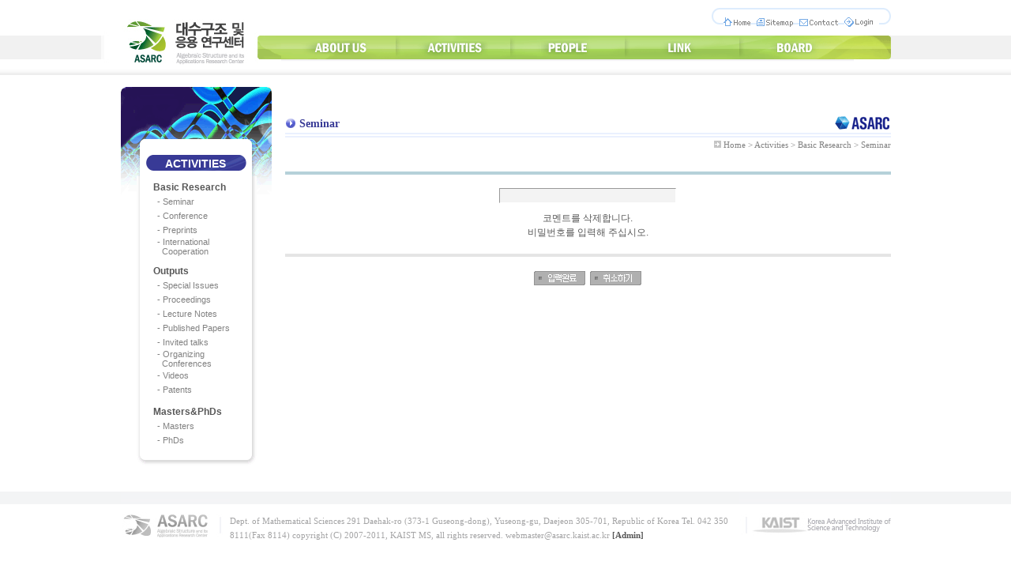

--- FILE ---
content_type: text/html; charset=UTF-8
request_url: https://asarc.kaist.ac.kr/bbs/check.php?board_id=seminar&no=402&category=&pagenum=&search=subject&key_word=&comment_no=93698&mode=del_comment
body_size: 4592
content:
<html xmlns="http://www.w3.org/1999/xhtml">
<head>
<title>::ASARC::</title>
<meta http-equiv="Content-Type" content="text/html; charset=utf-8" />
<meta http-equiv="imagetoolbar" content="no">
<link href="/css/basic.css" rel="stylesheet" type="text/css">
<script src="/include/swf_include.js"></script>

<script type="text/javascript">
<!--
function MM_showHideLayers() { //v9.0
  var i,p,v,obj,args=MM_showHideLayers.arguments;
  for (i=0; i<(args.length-2); i+=3) 
  with (document) if (getElementById && ((obj=getElementById(args[i]))!=null)) { v=args[i+2];
    if (obj.style) { obj=obj.style; v=(v=='show')?'visible':(v=='hide')?'hidden':v; }
    obj.visibility=v; }
}
function MM_swapImgRestore() { //v3.0
  var i,x,a=document.MM_sr; for(i=0;a&&i<a.length&&(x=a[i])&&x.oSrc;i++) x.src=x.oSrc;
}
function MM_preloadImages() { //v3.0
  var d=document; if(d.images){ if(!d.MM_p) d.MM_p=new Array();
    var i,j=d.MM_p.length,a=MM_preloadImages.arguments; for(i=0; i<a.length; i++)
    if (a[i].indexOf("#")!=0){ d.MM_p[j]=new Image; d.MM_p[j++].src=a[i];}}
}

function MM_findObj(n, d) { //v4.01
  var p,i,x;  if(!d) d=document; if((p=n.indexOf("?"))>0&&parent.frames.length) {
    d=parent.frames[n.substring(p+1)].document; n=n.substring(0,p);}
  if(!(x=d[n])&&d.all) x=d.all[n]; for (i=0;!x&&i<d.forms.length;i++) x=d.forms[i][n];
  for(i=0;!x&&d.layers&&i<d.layers.length;i++) x=MM_findObj(n,d.layers[i].document);
  if(!x && d.getElementById) x=d.getElementById(n); return x;
}

function MM_swapImage() { //v3.0
  var i,j=0,x,a=MM_swapImage.arguments; document.MM_sr=new Array; for(i=0;i<(a.length-2);i+=3)
   if ((x=MM_findObj(a[i]))!=null){document.MM_sr[j++]=x; if(!x.oSrc) x.oSrc=x.src; x.src=a[i+2];}
}
//-->
</script>
<script>
   function cn1_background(that){
  that.style.backgroundImage ="url(/img/bg_sbtn_bar.gif)";
   }
   function cn2_background(that){
  that.style.backgroundImage ="url()";
   }
   
 </script>
 </head>
<body>
<table width="100%" border="0" cellspacing="0" cellpadding="0" background="../img/bg_top2.gif" style="background-position:top center; background-repeat:repeat-x">
  <tr>
    <td align="center" valign="top">
      <!-- all start -->
      <table width="1024" align="center" height="95" border="0" cellspacing="0" cellpadding="0">
        <tr>
          <td width="198" height="95" rowspan="2"><a href="../index.php"><img src="../img/logo2.gif" width="198" height="95"></a></td>
          <td height="45" align="right">
            <!-- 부메뉴 시작 -->
						<script>
            function mini_login()	{
              window.open('../bbs/member/mini_login.php','','width=500,height=178');
            }
            function mini_logout()	{
              window.open('../bbs/member/post.php?mode=mini_logout','','');
            }
            function mini_join()	{
              window.open('../bbs/member/join.php','','width=660,height=600,scrollbars=yes');
            }
            function mini_modify()	{
              window.open('../bbs/member/join.php?member_type=modify','','width=660,height=600,scrollbars=yes');
            }
            </script>
            <table width="227" height="21" border="0" cellspacing="0" cellpadding="0" background="../img/bg_top_bumenu.gif" style="background-position:top left; background-repeat:no-repeat; padding-top:7px;">
              <tr>
                <td align="center" valign="top" style="padding-top:4px">
                  <table border="0" cellspacing="0" cellpadding="0">
                    <tr>
                      <td><a href="../index.php"><img src="../img/btn_bu_home.gif"></a></td>
                      <td width="8"></td>
                      <td><a href=# onclick="window.open('../sitemap/sitemap.php','name','resizable=no scrollbars=no width=618 height=680 top=0 left=0');return false"><img src="../img/btn_bu_sitemap.gif"></a></td>
                      <td width="8"></td>
                      <td><a href="../aboutus/contact.php"><img src="../img/btn_bu_contact.gif"></a></td>
        <td width="8"></td>
                              <td><a href="javascript:mini_login();"><img src="../img/btn_bu_login.gif" alt="로그인"></a></td>
                            </tr>
                  </table>
                </td>
              </tr>
            </table>
            <!-- 부메뉴 끝 -->
          </td>
          <td width="24" rowspan="2"></td>
        </tr>
        <tr>
          <td width="802" height="50"><!-- topmenu start -->
<script type="text/javascript">
<!--
function MM_showHideLayers() { //v9.0
  var i,p,v,obj,args=MM_showHideLayers.arguments;
  for (i=0; i<(args.length-2); i+=3) 
  with (document) if (getElementById && ((obj=getElementById(args[i]))!=null)) { v=args[i+2];
    if (obj.style) { obj=obj.style; v=(v=='show')?'visible':(v=='hide')?'hidden':v; }
    obj.visibility=v; }
}
//-->
</script>

            <table width="802" height="51" border="0" cellspacing="0" cellpadding="0" class="STOPMENU">
              <tr>
                <td width="30" height="34"></td>
                <td width="145"><a href="/aboutus/intro.php" onMouseOut="MM_swapImgRestore()" onMouseOver="MM_swapImage('Image4','','/img/btn_menu01_.gif',1)"><img src="/img/btn_menu01.gif" name="Image4" width="145" height="34" border="0" onMouseOver="MM_showHideLayers('s1','','show','s2','','hide','s3','','hide','s4','','hide','s5','','hide')"></a></td>
                <td width="145"><a href="/bbs/list.php?board_id=seminar" onMouseOut="MM_swapImgRestore()" onMouseOver="MM_swapImage('Image5','','/img/btn_menu02_.gif',1)"><img src="/img/btn_menu02.gif" name="Image5" width="145" height="34" border="0" onmouseover="MM_showHideLayers('s1','','hide','s2','','show','s3','','hide','s4','','hide','s5','','hide')" /></a></td>
                <td width="145"><a href="/people/professor.php" onMouseOut="MM_swapImgRestore()" onMouseOver="MM_swapImage('Image6','','/img/btn_menu03_.gif',1)"><img src="/img/btn_menu03.gif" name="Image6" width="145" height="34" border="0" onMouseOver="MM_showHideLayers('s1','','hide','s2','','hide','s3','','show','s4','','hide','s5','','hide')"></a></td>
                <td width="145"><a href="/link/organizations.php" onMouseOut="MM_swapImgRestore()" onMouseOver="MM_swapImage('Image7','','/img/btn_menu04_.gif',1)"><img src="/img/btn_menu04.gif" name="Image7" width="145" height="34" border="0" onMouseOver="MM_showHideLayers('s1','','hide','s2','','hide','s3','','hide','s4','','show','s5','','hide')"></a></td>
                <td width="145"><a href="/bbs/list.php?board_id=notice" onMouseOut="MM_swapImgRestore()" onMouseOver="MM_swapImage('Image8','','/img/btn_menu05_.gif',1)"><img src="/img/btn_menu05.gif" name="Image8" width="145" height="34" border="0" onMouseOver="MM_showHideLayers('s1','','hide','s2','','hide','s3','','hide','s4','','hide','s5','','show')"></a></td>
                <td width="47"></td>
              </tr>
              <tr>
                <td height="17" colspan="7" valign="top">
                <!-- 서브메뉴 시작 -->
								<div class="SMENU">
                  <div id="s1" class="SMENU_s1">
                  <table width="" height="17" border="0" cellspacing="0" cellpadding="0" style="margin-left:12px;">
                    <tr>
                      <td onMouseOver="cn1_background(this);" onMouseOut="cn2_background(this);" class="m_over"><a href="/aboutus/intro.php">Intro</a></td><td width="10" align="center"><img src="/img/btn_line.gif"></td>
                      <td onMouseOver="cn1_background(this);" onMouseOut="cn2_background(this);" class="m_over"><a href="/aboutus/researcharea.php">Research Area</a></td><td width="10" align="center"><img src="/img/btn_line.gif"></td>
                      <td onMouseOver="cn1_background(this);" onMouseOut="cn2_background(this);" class="m_over"><a href="/aboutus/contact.php">Contact</a></td>
                    </tr>
                  </table>
                  </div>
                  <div id="s2" class="SMENU_s2">
                  <table width="" height="17" border="0" cellspacing="0" cellpadding="0">
                    <tr>
                      <td onMouseOver="cn1_background(this);" onMouseOut="cn2_background(this);" class="m_over"><a href="/bbs/list.php?board_id=seminar">Basic Research</a></td>
                      <td width="10" align="center"><img src="/img/btn_line.gif"></td>
                      <td onMouseOver="cn1_background(this);" onMouseOut="cn2_background(this);" class="m_over"><a href="/bbs/list.php?board_id=specialissue">Outputs</a></td>
                      <td width="10" align="center"><img src="/img/btn_line.gif"></td>
                      <td onMouseOver="cn1_background(this);" onMouseOut="cn2_background(this);" class="m_over"><a href="/bbs/list.php?board_id=masters">Masters&amp;PhDs</a></td>
					  <!--
                      <td onMouseOver="cn1_background(this);" onMouseOut="cn2_background(this);" class="m_over"><a href="/activities/master.php">Masters&amp;PhDs</a></td>
					  -->
                    </tr>
                  </table>
                  </div>
                  <div id="s3" class="SMENU_s3">
                  <table width="" height="17" border="0" cellspacing="0" cellpadding="0">
                    <tr>
                      <td onMouseOver="cn1_background(this);" onMouseOut="cn2_background(this);" class="m_over"><a href="/people/professor.php">Professor</a></td><td width="10" align="center"><img src="/img/btn_line.gif"></td>
                      <td onMouseOver="cn1_background(this);" onMouseOut="cn2_background(this);" class="m_over"><a href="/people/postdoc.php">Post Doc</a></td><td width="10" align="center"><img src="/img/btn_line.gif"></td>
                      <td onMouseOver="cn1_background(this);" onMouseOut="cn2_background(this);" class="m_over"><a href="/bbs/list.php?board_id=graduate">Graduate Student</a></td>
                      <td width="10" align="center"><img src="/img/btn_line.gif"></td>
                      <td onMouseOver="cn1_background(this);" onMouseOut="cn2_background(this);" class="m_over"><a href="/bbs/list.php?board_id=scholar">Visiting Scholar</a></td>
                      <td width="10" align="center"><img src="/img/btn_line.gif"></td>
                      <td onMouseOver="cn1_background(this);" onMouseOut="cn2_background(this);" class="m_over"><a href="/bbs/list.php?board_id=staff">Staff</a></td>
                      <td width="10" align="center"><img src="/img/btn_line.gif"></td>
			<!--
                      <td onMouseOver="cn1_background(this);" onMouseOut="cn2_background(this);" class="m_over"><a href="/people/postdocapp.php">Post Doc Application</a></td>
			-->
                    </tr>
                  </table>
                  </div>
                  <div id="s4" class="SMENU_s4">
                  <table width="" height="17" border="0" cellspacing="0" cellpadding="0">
                    <tr>
                      <td onMouseOver="cn1_background(this);" onMouseOut="cn2_background(this);" class="m_over"><a href="/link/organizations.php">Organizations</a></td><td width="10" align="center"><img src="/img/btn_line.gif"></td>
                      <td onMouseOver="cn1_background(this);" onMouseOut="cn2_background(this);" class="m_over"><a href="/link/people.php">People</a></td>
                    </tr>
                  </table>
                  </div>
                  <div id="s5" class="SMENU_s5">
                  <table width="" height="17" border="0" cellspacing="0" cellpadding="0">
                    <tr>
                      <td onMouseOver="cn1_background(this);" onMouseOut="cn2_background(this);" class="m_over"><a href="/bbs/list.php?board_id=notice">Notice</a></td>
                      <td width="10" align="center"><img src="/img/btn_line.gif"></td>
                      <td onMouseOver="cn1_background(this);" onMouseOut="cn2_background(this);" class="m_over"><a href="/bbs/list.php?board_id=gallery">Photo Gallery</a></td>
                    </tr>
                  </table>
                  </div>
								</div>
                <!-- 서브메뉴 끝 -->                </td>
                </tr>
            </table>
<!-- topmenu end -->
</td>
        </tr>
      </table>
      <table width="975" align="center" border="0" cellspacing="0" cellpadding="0" style="margin-top:14px;">
        <tr>
          <td width="191" valign="top">
            <table width="191" border="0" cellspacing="0" cellpadding="0">
              <tr>
                <td>
                <!-- left menu start -->
								<table width="191" border="0" cellspacing="0" cellpadding="0" class="left_bg02">
  <tr>
    <td valign="top">
      <table width="152" border="0" cellspacing="0" cellpadding="0" style="margin-top:73px; margin-left:20px;">
        <tr>
          <td height="40" style="padding-left:4px;" valign="top">
            <table width="142" height="40" border="0" cellspacing="0" cellpadding="0" style="background-image:url(../img_sub/bg_leftmenu_title.gif); background-repeat:top center; background-repeat:no-repeat; padding-top:8px;">
              <tr>
                <td align="center" class="stitle">ACTIVITIES</td>
              </tr>
            </table>
          </td>
        </tr>
        <tr>
          <td valign="top" style="background-image:url(../img_sub/bg_leftmenu_center.gif); background-position:top left; background-repeat:repeat-y;">
            <!-- 메뉴 나눔 시작 -->
            <ul>
              <li class="ul_s1">Basic Research</li>
              <li class="ul_s2"><a href="/bbs/list.php?board_id=seminar">- Seminar</a></li>
              <li class="ul_s2"><a href="/bbs/list.php?board_id=conference1">- Conference</a></li>
              <li class="ul_s2"><a href="../activities/preprints.php">- Preprints</a></li>
              <li class="ul_s2" style="line-height:110%;"><a href="/bbs/list.php?board_id=cooperation">- International<br>
              	&nbsp;&nbsp;Cooperation</a></li>
            </ul>
            <ul>
              <li class="ul_s1">Outputs</li>
              <li class="ul_s2"><a href="/bbs/list.php?board_id=specialissue">- Special Issues</a></li>
              <li class="ul_s2"><a href="/bbs/list.php?board_id=proceedings">- Proceedings</a></li>
              <li class="ul_s2"><a href="/bbs/list.php?board_id=lecturenotes">- Lecture Notes</a></li>
              <li class="ul_s2"><a href="../activities/papers.php">- Published Papers</a></li>
              <li class="ul_s2"><a href="../activities/talks.php">- Invited talks</a></li>
              <li class="ul_s2" style="line-height:110%;"><a href="../activities/organizing.php">- Organizing<br>&nbsp;&nbsp;Conferences</a></li>
              <li class="ul_s2"><a href="/bbs/list.php?board_id=video">- Videos</a></li>
              <li class="ul_s2"><a href="/bbs/list.php?board_id=patents">- Patents</a></li>
            </ul>
            <ul>
              <li class="ul_s1">Masters&amp;PhDs</li>
              <li class="ul_s2"><a href="/bbs/list.php?board_id=masters">- Masters</a></li>
              <li class="ul_s2"><a href="/bbs/list.php?board_id=phds">- PhDs</a></li>
            </ul>
            <!-- 메뉴 나눔 끝 -->
          </td>
        </tr>
        <tr>
          <td height="13" style="background-image:url(../img_sub/bg_leftmenu_bottom.gif); background-position:top center; background-repeat:no-repeat"></td>
        </tr>
      </table>
    </td>
  </tr>
</table>	
                <!-- left menu end -->
                </td>
              </tr>
              <tr>
                <td height="13"></td>
              </tr>
		<!--
              <tr>
                <td align="center"><a href="/people/postdocapp.php"><img src="../img/left_banner02.gif"></a></td>
              </tr>
		-->
            </table>
          </td>
          <td width="31"></td>
          <td width="777" valign="top">
  	        <!-- 중앙 컨텐츠 시작 -->
            <table width="777" border="0" cellspacing="0" cellpadding="0">
              <tr>
                <td width="11" valign="top"></td>
                <td width="772" valign="top" style="padding-top:36px;">
                  <!-- 컨텐츠 타이틀 시작 -->
									
<table width="100%" border="0" cellspacing="0" cellpadding="0" style="margin-bottom:15px;">
  <tr>
    <td class="subtitle"><img src="../img_sub/icon_subtitle.gif" align="absmiddle"> Seminar</td>
    <td align="right"><img src="../img_sub/subtitle_asarc.gif"></td>
  </tr>
  <tr><td colspan="2" height="2px;" bgcolor="#eaf0fe"></td></tr>
  <tr><td colspan="2" height="2px;"></td></tr>
  <tr><td colspan="2" height="2px;" bgcolor="#eaf0fe"></td></tr>
  <tr><td colspan="2" height="18" align="right" valign="bottom" class="sub_map"><img src="../img_sub/icon_subtitle_arrow.gif"> Home > Activities > Basic Research > Seminar</td></tr>
</table>




                  <!-- 컨텐츠 타이틀 끝 -->
<!-- ������ ���� ���� -->
<table width="100%" border="0" cellspacing="0" cellpadding="0">
  <tr>
    <td><title>ASARC</title>
<link rel="stylesheet" href="skin/seminar/css/style.css" type="text/css">
<style>
</style>

<body leftmargin=0 topmargin=0 onfocus='form1.user_check.focus()'>

<table width="100%" bgcolor=#FFFFFF cellpadding=0 cellspacing=0 border=0>
	<tr>
		<td>

		<!-- 본문 : Start -->
		 <table width="100%" border="0" cellspacing="0" cellpadding="0">
		 <form name=form1 action="post.php" method=post>
			<tr><td height="10"></td></tr>
			<tr> 
			 <td height="4" bgcolor="#B5D1D9"></td>
			</tr>
			<tr> 
			 <td align="center" height="100">
				<TABLE width="100%" border="0" cellspacing="0" cellpadding="0">
				 <TR>
					<TD align="center"><input type=password name=user_check size=30 class=box></TD>
				 </TR>
				 <TR>
					<TD align="center" style="padding-top:10px">코멘트를 삭제합니다.<br>비밀번호를 입력해 주십시오.</TD>
				 </TR>
				</TABLE>
			 </td>
			</tr>
			<tr> 
			 <td height="4" bgcolor="e5e5e5"></td>
			</tr>
			<tr> 
			 <td>&nbsp;</td>
			</tr>
			<tr> 
			 <td align="center"><img src='skin/seminar/image/ok_btn.gif' style='cursor:hand' onclick='return check()'>&nbsp;&nbsp;<img src="skin/seminar/image/cancel_btn.gif" border="0" style="cursor:hand" onclick="history.back()"></td>
			</tr>

		 <input type="hidden" name="no" value="402">
		 <input type="hidden" name="family" value="402">
		 <input type="hidden" name="board_id" value="seminar">
		 <input type="hidden" name="category" value="">
		 <input type="hidden" name="search" value="subject">
		 <input type="hidden" name="key_word" value="">
		 <input type="hidden" name="pagenum" value="">
		 <input type="hidden" name="mode" value="del_comment">
		 <input type="hidden" name="comment_no" value="93698">
		 <input type="hidden" name="return_category" value="">



		 </form>
		 </table>
		 <!-- 본문 : End -->


		</td>
	</tr>
</table>

</body>


<!--***************************************************************************
 * 자바스크립트
 **************************************************************************-->
<script>

function check()
{
	frm = document.form1;
	if(!frm.user_check.value)	{		alert('비밀번호를 입력하세요');		frm.user_check.focus();		return false;	}
	frm.submit();
}

</script>
</td>
  </tr>
</table>
<!-- ������ ���� �� -->

                </td>
              </tr>
            </table>
	          <!-- 중앙 컨텐츠 끝 -->
          </td>
        </tr>
      </table>
			<!-- all end -->
    </td>
  </tr>
</table>
      <!-- copyright start -->
      <table width="100%" height="60" align="center" border="0" cellspacing="0" cellpadding="0" background="../img/bg_copy.gif" style="background-position:center top; background-repeat:repeat-x; margin-top:20px;">
        <tr>
          <td align="center" valign="top">
            <table width="975" align="center" border="0" cellspacing="0" cellpadding="0">
              <tr>
                <td valign="top"><img src="../img/copy.gif"></td>
                <td style="padding-top:28px;" valign="top" class="copy">Dept. of Mathematical Sciences 291 Daehak-ro (373-1 Guseong-dong), Yuseong-gu, Daejeon 305-701, Republic of Korea 
Tel. 042 350 8111(Fax 8114) copyright (C) 2007-2011, KAIST MS, all rights reserved. webmaster@asarc.kaist.ac.kr <a href="http://asarc.kaist.ac.kr/admin"><b>[Admin]</b></a>
</td>
<td valign="top"><img src="../img/copy_kaist.gif" /></td>
              </tr>
            </table>
          </td>
        </tr>
      </table>
      <!-- copyright end -->
<script type="text/javascript">
var gaJsHost = (("https:" == document.location.protocol) ? "https://ssl." : "http://www.");
document.write(unescape("%3Cscript src='" + gaJsHost + "google-analytics.com/ga.js' type='text/javascript'%3E%3C/script%3E"));
</script>
<script type="text/javascript">
var pageTracker = _gat._getTracker("UA-4342453-1");
pageTracker._initData();
pageTracker._trackPageview();
</script>
</body>
</html>


--- FILE ---
content_type: text/css
request_url: https://asarc.kaist.ac.kr/css/basic.css
body_size: 53
content:
@import url(menu.css);
@import url(general.css);



--- FILE ---
content_type: text/css
request_url: https://asarc.kaist.ac.kr/bbs/skin/seminar/css/style.css
body_size: 646
content:
BODY {
	SCROLLBAR-FACE-COLOR: #f7f7f7; FONT-SIZE: 9pt; SCROLLBAR-HIGHLIGHT-COLOR: #ffffff; SCROLLBAR-SHADOW-COLOR: #cccccc; COLOR: #585858; SCROLLBAR-3DLIGHT-COLOR: #ffffff; LINE-HEIGHT: 18px; SCROLLBAR-ARROW-COLOR: #cccccc; SCROLLBAR-TRACK-COLOR: #ffffff; FONT-FAMILY: "돋움", "Seoul", "arial", "Verdana", "helvetica"; SCROLLBAR-DARKSHADOW-COLOR: #ffffff
}
TABLE {
	SCROLLBAR-FACE-COLOR: #f7f7f7; FONT-SIZE: 9pt; SCROLLBAR-HIGHLIGHT-COLOR: #ffffff; SCROLLBAR-SHADOW-COLOR: #cccccc; COLOR: #585858; SCROLLBAR-3DLIGHT-COLOR: #ffffff; LINE-HEIGHT: 18px; SCROLLBAR-ARROW-COLOR: #cccccc; SCROLLBAR-TRACK-COLOR: #ffffff; FONT-FAMILY: "돋움", "Seoul", "arial", "Verdana", "helvetica"; SCROLLBAR-DARKSHADOW-COLOR: #ffffff
}
TR {
	SCROLLBAR-FACE-COLOR: #f7f7f7; FONT-SIZE: 9pt; SCROLLBAR-HIGHLIGHT-COLOR: #ffffff; SCROLLBAR-SHADOW-COLOR: #cccccc; COLOR: #585858; SCROLLBAR-3DLIGHT-COLOR: #ffffff; LINE-HEIGHT: 18px; SCROLLBAR-ARROW-COLOR: #cccccc; SCROLLBAR-TRACK-COLOR: #ffffff; FONT-FAMILY: "돋움", "Seoul", "arial", "Verdana", "helvetica"; SCROLLBAR-DARKSHADOW-COLOR: #ffffff
}
TD {
	SCROLLBAR-FACE-COLOR: #f7f7f7; FONT-SIZE: 9pt; SCROLLBAR-HIGHLIGHT-COLOR: #ffffff; SCROLLBAR-SHADOW-COLOR: #cccccc; COLOR: #585858; SCROLLBAR-3DLIGHT-COLOR: #ffffff; LINE-HEIGHT: 18px; SCROLLBAR-ARROW-COLOR: #cccccc; SCROLLBAR-TRACK-COLOR: #ffffff; FONT-FAMILY: "돋움", "Seoul", "arial", "Verdana", "helvetica"; SCROLLBAR-DARKSHADOW-COLOR: #ffffff
}
SELECT {
	BORDER-RIGHT: #a2a2a2 1px solid; BORDER-TOP: #a2a2a2 1px solid; FONT-SIZE: 9pt; BORDER-LEFT: #a2a2a2 1px solid; COLOR: #585858; BORDER-BOTTOM: #a2a2a2 1px solid; FONT-FAMILY: "돋움"
}
INPUT {
	FONT-FAMILY: "tahoma", "굴림", "Arial", "Verdana", "Helvetica"
}
A:link {
	COLOR: #585858; TEXT-DECORATION: none
}
A:visited {
	COLOR: #585858; TEXT-DECORATION: none
}
A:active {
	COLOR: #585858; TEXT-DECORATION: none
}
A:hover {
	COLOR: #3c8598; TEXT-DECORATION: none
}


.box {
	BORDER-RIGHT: #ffffff 1px solid; BORDER-TOP: #999999 1px solid; PADDING-LEFT: 3px; FONT-SIZE: 12px; BORDER-LEFT: #999999 1px solid; COLOR: #666666; BORDER-BOTTOM: #ffffff 1px solid; FONT-FAMILY: "돋움"; BACKGROUND-COLOR: #f3f3f3
}
.box00 {
	BORDER-RIGHT: #e2e2e2 1px solid; BORDER-TOP: #e2e2e2 1px solid; FONT-SIZE: 12px; BORDER-LEFT: #e2e2e2 1px solid; COLOR: #777777; PADDING-TOP: 2px; BORDER-BOTTOM: #e2e2e2 1px solid; FONT-FAMILY: Dotum,Dotumche,verdana; HEIGHT: 19px; BACKGROUND-COLOR: #ffffff
}
.box01 {
	BORDER-RIGHT: #e2e2e2 1px solid; BORDER-TOP: #e2e2e2 1px solid; FONT-SIZE: 12px; BORDER-LEFT: #e2e2e2 1px solid; COLOR: #777777; PADDING-TOP: 2px; BORDER-BOTTOM: #e2e2e2 1px solid; FONT-FAMILY: Dotum,Dotumche,verdana; HEIGHT: 19px; BACKGROUND-COLOR: #fbfbfb
}
.box_area {
	BORDER-RIGHT: #e2e2e2 1px solid; BORDER-TOP: #e2e2e2 1px solid; FONT-SIZE: 12px; BORDER-LEFT: #e2e2e2 1px solid; COLOR: #777777; PADDING-TOP: 2px; BORDER-BOTTOM: #e2e2e2 1px solid; FONT-FAMILY: Dotum,Dotumche,verdana; BACKGROUND-COLOR: #fbfbfb
}
.box_submit {
	BORDER-RIGHT: #ababab 1px solid; BORDER-TOP: #ababab 1px solid; BORDER-LEFT: #ababab 1px solid; WIDTH: 100%; BORDER-BOTTOM: #ababab 1px solid; HEIGHT: 100%; BACKGROUND-COLOR: #f3f3f3
}

.font8 {
	FONT-SIZE: 8pt; FONT-FAMILY: "돋움"; LETTER-SPACING: -1px
}

.V_g {
	FONT-WEIGHT: bold; FONT-SIZE: 9px; COLOR: #639933; FONT-FAMILY: "verdana", "arial"
}

--- FILE ---
content_type: text/css
request_url: https://asarc.kaist.ac.kr/css/menu.css
body_size: 1018
content:
body {margin-left:0px; margin-top:0px; margin-right:0px; margin-bottom:0px;}

a:link {color: #707070;	text-decoration: none;}
a:visited {color: #707070;	text-decoration: none;}
a:hover {color: #3c8598;	text-decoration: none;}
a:active {color: #707070;	text-decoration: none;}

img  {border: none;}
a img{ border:none;} 
h2  {margin:0px;padding:0px;font-family:굴림, kroeger 05_53; line-height:120%;}
p  {margin:0px; padding:0;}
td {font-family:돋움;	font-size:12px;	color:#707070;}

/* 메인 탑 메뉴 */
.TOPMENU {background-image:url(../img/bg_topmenu.gif);background-position:left top; background-repeat:no-repeat}
.MENU {position:relative; left:0px; top:0px; width:; height:17; visibility:hidden; z-index:1;}
.MENU_s1 {position:absolute; left:0px; top:0px; width:; height:17; visibility:hidden; z-index:1;}
.MENU_s2 {position:absolute; left:145px; top:0px; width:; height:17; visibility:hidden z-index:2;}
.MENU_s3 {position:absolute; left:125px; top:0px; width:; height:17; visibility:hidden z-index:3;}
.MENU_s4 {position:absolute;left:440px; top:0px; width:; height:17; visibility:hidden z-index:4;}
.MENU_s5 {position:absolute; left:595px; top:0px; width:; height:17; visibility:hidden z-index:5;}

/* 서브 탑 메뉴 */
.STOPMENU {background-image:url(../img/bg_topmenu.gif);background-position:left top; background-repeat:no-repeat}
.SMENU {position:relative; left:0px; top:0px; width:; height:17; visibility:hidden; z-index:1;}
.SMENU_s1 {position:absolute; left:0px; top:0px; width:; height:17; visibility:hidden; z-index:1;}
.SMENU_s2 {position:absolute; left:158px; top:0px; width:; height:17; visibility:hidden z-index:2;}
.SMENU_s3 {position:absolute; left:135px; top:0px; width:; height:17; visibility:hidden z-index:3;}
.SMENU_s4 {position:absolute;left:455px; top:0px; width:; height:17; visibility:hidden z-index:4;}
.SMENU_s5 {position:absolute; left:605px; top:0px; width:; height:17; visibility:hidden z-index:5;}

.m_over {font-size:12px; color:#585858; background-repeat:repeat-x; background-position:top center; cursor:hand;}
.m_over a:link{color:#585858; background-repeat:repeat-x; background-position:top center;}
.m_over a:visited{color:#585858; background-repeat:repeat-x; background-position:top center;}
.m_over a:active{color:#585858; background-repeat:repeat-x; background-position:top center; font-weight:bold; cursor:hand;}
.m_over a:hover{color:#585858; background-repeat:repeat-x; background-position:top center; font-weight:bold; cursor:hand;}

/* 서브 왼쪽 메뉴 */
.left_bg01 {background-image:url(../img_sub/bg_leftmenu01.gif); background-position:top center; background-repeat:no-repeat;}
.left_bg02 {background-image:url(../img_sub/bg_leftmenu02.gif); background-position:top center; background-repeat:no-repeat;}
.left_bg03 {background-image:url(../img_sub/bg_leftmenu03.gif); background-position:top center; background-repeat:no-repeat;}
.left_bg04 {background-image:url(../img_sub/bg_leftmenu04.gif); background-position:top center; background-repeat:no-repeat;}
.left_bg05 {background-image:url(../img_sub/bg_leftmenu05.gif); background-position:top center; background-repeat:no-repeat;}
.stitle {font-size:14px; color:#ffffff; font-weight:bold;}
ul{font-family:"arial";list-style-type:none; margin-top:5px; margin-left:21px; margin-bottom:10px; padding:0px;}/* 앞의 블릿기호를 삭제하였다. */
.ul_s1 {font-size:12px; color:#585858; margin-bottom:0; margin-top:0; font-weight:bold;}
.ul_s1 a:link{color:#585858;}
.ul_s1 a:visited{color:#585858;}
.ul_s1 a:active{color:#383a96; font-weight:bold; cursor:hand;}
.ul_s1 a:hover{color:#676adf; font-weight:bold; cursor:hand;}

.ul_s2 {font-size:11px; color:#828282; margin-left:5; margin-bottom:0; margin-top:0;}
.ul_s2 a:link{color:#828282;}
.ul_s2 a:visited{color:#828282;}
.ul_s2 a:active{color:#383a96; font-weight:bold; cursor:hand;}
.ul_s2 a:hover{color:#383a96; font-weight:bold; cursor:hand;}

.board_title {font-size:12px; color:#4c4c4c; font-weight:bold; text-decoration: none; border:none;}
.list_12 {font-family:"돋움"; font-size:12px; color:#585858;}
.list_12b {font-family:"돋움"; font-size:12px; color:#585858; font-weight:bold;}
.list_11 {font-family:"돋움"; font-size:11px; color:#585858;}
.con_12 {font-family:"돋움"; font-size:12px; color:#585858;}
.con_12b {font-family:"돋움"; font-size:12px; color:#5a5a5a;}
.semi_12b {font-family:"돋움"; font-size:11px; color:#585858; font-weight:bold;}
/* 서브 타이틀 부분 */
.subtitle {font-family:"돋움"; font-size:14px; color:#383a96; font-weight:bold;}
.sub_map {font-family:"돋움"; font-size:11px; color:#828282;}

.copy {font-family:"돋움"; font-size:11px; color:#a4a4a5;}



--- FILE ---
content_type: text/css
request_url: https://asarc.kaist.ac.kr/css/general.css
body_size: 865
content:
a {selector-dummy: expression(this.hideFocus=true);}
a,img {selector-dummy: expression(this.hideFocus=true);}
a,img,input{selector-dummy: expression(this.hideFocus=true);} 

/*---서브본문내용----*/
#sub_cont {margin-left:12px;}
#sub_cont ul {font-family:"돋움"; font-size :12px;list-style-image:url('../images/bullet2_add.gif'); padding-top:0; margin-top:20px;  margin-bottom:5px; color:#585858; line-height:13px; padding-bottom:5px; margin-left:20px;}
#sub_cont li{font-family:"돋움"; font-size :12px; padding-top:0; margin-top:0px;  margin-bottom:0px; color:#585858; line-height:13px; padding-bottom:15px; margin-left:12px;}
#sub_cont h1{font-family:"돋움"; font-weight:bold;  background: url(../images/title_img.gif) no-repeat left;  font-size :12px;  color:#676adf; padding-left:17px; padding-top:2px; margin-bottom:12px;}
#sub_cont h2{font-family:"돋움";  font-size :12px; font-weight:bold; left; padding-left:17px; padding-top:2px; color:#585858; }

#sub_cont1 {margin-left:12px;}
#sub_cont1 ul {font-family:"돋움"; font-size :12px;padding-top:0; margin-top:0px;  margin-bottom:0px; color:#585858; line-height:13px; padding-bottom:5px; margin-left:20px;}
#sub_cont1 li{font-family:"돋움"; font-size :12px; padding-top:0; margin-top:0px;  margin-bottom:0px; color:#585858; line-height:13px; padding-bottom:8px; margin-left:5px;}
#sub_cont1 h1{font-family:"돋움"; font-weight:bold;  background: url(../images/title_img.gif) no-repeat left;  font-size :12px;  color:#676adf; padding-left:17px; padding-top:2px; margin-bottom:12px;}
#sub_cont1 h2{font-family:"돋움";  font-size :12px; font-weight:bold; background: url(../images/bullet2.gif) no-repeat left; padding-left:17px; padding-top:2px; color:#585858; }

#sub_cont2 {margin-left:11px; margin-top:-7px; width:650px;}
#sub_cont2 ul{margin-left:11px;}
#sub_cont2 li{font-family:"돋움";  font-size :12px; font-weight:normal; color:#585858; margin-bottom:10px;}
#sub_cont2 h1{font-family:"돋움"; font-weight:bold;  background: url(../images/title_img.gif) no-repeat left;  font-size :12px;  color:#676adf; padding-left:15px; margin-bottom:14px; padding-top:2px;}
#sub_cont2 h2{font-family:"돋움";  font-size :12px; font-weight:bold; background: url(../images/bullet2.gif) no-repeat left; color:#585858; padding-left:15px; margin-bottom:10px; padding-top:2px;}
#sub_cont2 h3{font-family:"돋움";  font-size :12px; font-weight:normal; background: url(../images/bullet2.gif) no-repeat left; color:#585858; padding-left:15px; padding-top:2px; margin-bottom:-7px; margin-top:15px; margin-bottom:-3px;}

#sub_cont3 {margin-left:11px; margin-top:-7px; width:650px;}
#sub_cont3 ul{margin-left:11px;}
#sub_cont3 li{font-family:"돋움";  font-size :12px; font-weight:normal; color:#585858; margin-bottom:0px;}
#sub_cont3 h1{font-family:"돋움"; font-weight:bold;  background: url(../images/title_img.gif) no-repeat left;  font-size :12px;  color:#676adf; padding-left:15px; margin-bottom:5px; padding-top:2px;}
#sub_cont3 h2{font-family:"돋움";  font-size :12px; font-weight:bold; background: url(../images/bullet2.gif) no-repeat left; color:#585858; padding-left:15px; padding-top:2px;}

.sbullet{font-family:"돋움";  font-size :12px;  background: url(../images/bullet2.gif) no-repeat left; padding-left:15px; padding-top:3px; color:#585858;}
.line {border-bottom:1px solid #ececec; padding-bottom:5px; padding-left:10px;  }
.d58_12b{font-family:"돋움";  font-size :12px;  font-weight:bold; color:#585858; }

a.sub_link:link {font-family:"돋움"; font-size:12px; color:#585858;  text-decoration:none; padding-left:4px;}
a.sub_link:visited {font-family:"돋움";	font-size:12px;	color:#585858; text-decoration:none; padding-left:4px;}
a.sub_link:hover {font-family:"돋움"; font-size:12px; color:#67a524;  text-decoration:none; padding-left:4px;}
a.sub_link:active {font-family:"돋움"; font-size:12px; color:#67a524;  text-decoration:none; padding-left:4px;}
/*--h1에서 블랙텍스트----*/

/* professor */
.pro_div {position:relative; width:1px; height:10px; background-color:#CCCCCC;}
.pro_title {font-family:"돋움"; color:#585858; font-size:12px; font-weight:bold; line-height:19px;}
.pro_stitle {font-family:"돋움"; color:#ffffff; font-size:12px; font-weight:bold; line-height:19px;}
.pro_text {font-family:"돋움"; color:#585858; font-size:12px;}

.confer_1b {font-family:"돋움"; color:#585858; font-size:11px;LETTER-SPACING:-1px;font-weight:bold;}


--- FILE ---
content_type: application/javascript
request_url: https://asarc.kaist.ac.kr/include/swf_include.js
body_size: 612
content:
function swf_include(swfUrl,swfWidth,swfHeight,bgColor,swfName,access,flashVars,transparent){
	// 플래시 코드 정의
	var flashStr=
	"<object classid='clsid:d27cdb6e-ae6d-11cf-96b8-444553540000' codebase='http://fpdownload.macromedia.com/pub/shockwave/cabs/flash/swflash.cab#version=8,0,0,0' width='"+swfWidth+"' height='"+swfHeight+"' id='"+swfName+"' align='middle' />"+
	"<param name='allowScriptAccess' value='"+access+"' />"+
	"<param name='movie' value='"+swfUrl+"' />"+
	"<param name='FlashVars' value='"+flashVars+"' />"+
	"<param name='wmode' value='"+transparent+"' />"+
	"<param name='loop' value='false' />"+
	"<param name='menu' value='true' />"+
	"<param name='quality' value='high' />"+
    "<param name='scale' value='noscale' />"+
	"<param name=\"EnableContextMenu\" value=\"false\">"+
	"<param name='bgcolor' value='"+bgColor+"' />"+
	"<embed src='"+swfUrl+"' FlashVars='"+flashVars+"'  quality='best' bgcolor='#EEF8FF' width='"+swfWidth+"' height='"+swfHeight+"' name='"+swfName+"' align='middle' allowScriptAccess='sameDomain' type='application/x-shockwave-flash' pluginspage='http://www.macromedia.com/go/getflashplayer' />"+
	"</object>";

	// 플래시 코드 출력
	document.write(flashStr);
};